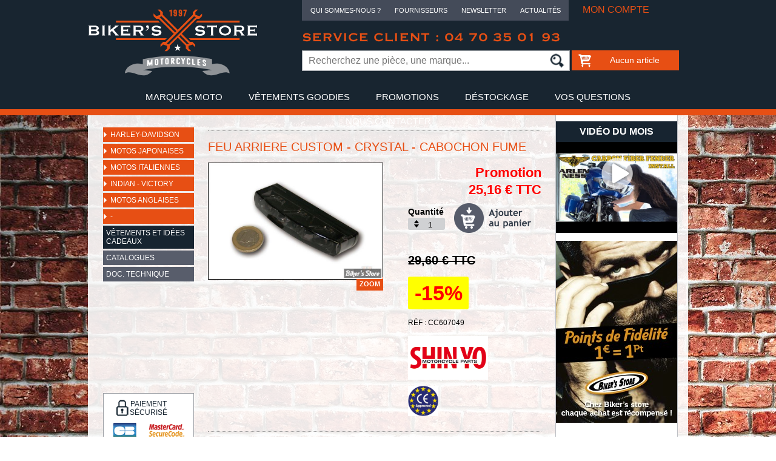

--- FILE ---
content_type: text/html;charset=UTF-8
request_url: https://www.bikers-store.fr/feu-arriere-custom-crystal-cabochon-fume,p-1124095.html
body_size: 9349
content:


<!DOCTYPE HTML>
<html><!-- InstanceBegin template="/Templates/default.dwt.cfm" codeOutsideHTMLIsLocked="false" -->
<head><script type="text/javascript">/* <![CDATA[ */_cf_loadingtexthtml="<img alt=' ' src='/cf_scripts/scripts/ajax/resources/cf/images/loading.gif'/>";
_cf_contextpath="";
_cf_ajaxscriptsrc="/cf_scripts/scripts/ajax";
_cf_jsonprefix='//';
_cf_clientid='042438F19167E9CE43367900F44389BA';/* ]]> */</script><script type="text/javascript" src="/cf_scripts/scripts/ajax/messages/cfmessage.js"></script>
<script type="text/javascript" src="/cf_scripts/scripts/ajax/package/cfajax.js"></script>


<meta http-equiv="Content-Type" content="text/html; charset=utf-8">
<!-- InstanceBeginEditable name="doctitle" -->

<title>FEU ARRIERE CUSTOM - CRYSTAL - CABOCHON FUME - Biker's Store</title>

	<meta name="Description" content="Feu arrière à LED avec 3 LED's puissantes. La pièce.
 
Longueur : 79mm." />

<meta name="Keywords" content="Biker's Store,Biker Store,Bikers Store,FEU ARRIERE CUSTOM - CRYSTAL - CABOCHON FUME">

<link rel="canonical" href="https://www.bikers-store.fr/feu-arriere-custom-crystal-cabochon-fume,p-1124095.html" />

<!-- InstanceEndEditable -->
<link href="/css/reset.css" rel="stylesheet" type="text/css" media="all">
<link href="/css/font.css" rel="stylesheet" type="text/css" media="all">
<link href="/css/default.css" rel="stylesheet" type="text/css" media="all">
<!--[if IE]>
    <script type="text/javascript">
        document.createElement("header");
        document.createElement("footer");
        document.createElement("section");
        document.createElement("aside");
        document.createElement("nav");
        document.createElement("article");
        document.createElement("figure");
        document.createElement("figcaption");
    </script>
<![endif]-->
<!--[if IE 7]>
	<link href="/css/ie7.css" rel="stylesheet" type="text/css" media="all">
<![endif]-->
<!--[if lt IE 9]>
	<link href="/css/pie.css" rel="stylesheet" type="text/css" media="all">
<![endif]-->
<script type="text/javascript" src="/Scripts/jquery-1.7.2.min.js"></script>
<script type="text/javascript" src="/Scripts/jquery.fancybox-1.3.4.pack.js"></script>
<link href="/css/fancybox/jquery.fancybox-1.3.4.css" rel="stylesheet" type="text/css" media="screen">
<script src="/Scripts/jquery-match-height-master/jquery.matchHeight.js"></script>
<script type="text/javascript">
	$( document ).ready(function()
	{
		//MatchHeight
    	$( ".item" ).matchHeight();
	});
</script>
<script type="text/javascript" src="/Scripts/jquery.nestedAccordion.js"></script>
<script language="JavaScript" type="text/javascript">
<!--
var accordionInitShow = "#current";
//-->
</script>
<!-- InstanceBeginEditable name="Accordion" -->

<!-- InstanceEndEditable -->
<script type="text/javascript">
<!--//--><![CDATA[//><!--
$("html").addClass("js");
$.fn.accordion.defaults.container = false;
$(function() {
  $("#nav-sidebar-left").accordion({initShow : accordionInitShow});
  $("html").removeClass("js");
});
//--><!]]>
</script>
<script type="text/javascript" src="/Scripts/motiongallery2.js">

/***********************************************
* CMotion Image Gallery II- © Dynamic Drive DHTML code library (www.dynamicdrive.com)
* Visit http://www.dynamicDrive.com for source code
* Modified by jscheuer1 for vertical orientation, at http://www.dynamicDrive.com/forums
***********************************************/

</script>
<script type="text/javascript" src="/Scripts/basket.js"></script>

<script>
	$( document ).ready(function()
	{
		
	});
</script>

<!-- InstanceBeginEditable name="head" -->
<script type="text/javascript">
	$(document).ready(function() {
		$(".b-zoom a, #prod-leaf-gal a").fancybox();
	});

function changeQte(oForm, direction) {
	var oInput = oForm.quantite;
	if (direction == "down" && oForm.quantite.value > 1) {
		oForm.quantite.value--;
	} else {
		if (direction == "up") {
			oForm.quantite.value++;
		}
	}
}
</script>
<!-- InstanceEndEditable -->

<!-- Global site tag (gtag.js) - Google Analytics -->
<script async src="https://www.googletagmanager.com/gtag/js?id=G-D7ZTKE98VC"></script>
<script>
  window.dataLayer = window.dataLayer || [];
  function gtag(){dataLayer.push(arguments);}
  gtag('js', new Date());

  gtag('config', 'G-D7ZTKE98VC');
</script>




<script type="text/javascript">/* <![CDATA[ */
	ColdFusion.Ajax.importTag('CFDIV');
/* ]]> */</script>

<script type="text/javascript">/* <![CDATA[ */
	_cf_bind_init_932221348940401=function()
	{
		ColdFusion.Bind.register([],{'bindTo':'blocPanier','bindExpr':['/fr/_i_basket.cfm']},ColdFusion.Bind.urlBindHandler,true);
	};ColdFusion.Event.registerOnLoad(_cf_bind_init_932221348940401);
/* ]]> */</script>
</head>

<body>

<div id="global">
    <header id="header">
		
		<div id="main-header">
			<div class="logo">
				<a href="/" title="Page d'accueil"><img src="/img/com/logo-biker-store.svg" width="280" height="110" alt="Biker's Store"/></a>
			</div>
			<div class="box-header">
				<nav id="nav-top">
					<ul>
						<li class="dropdown-top">
							<a href="#">Qui sommes-nous ?</a>
							<div class="dropdown-menu-top">
								<ul>
									<li><a href="/equipe.html">L'équipe</a></li>
									<li><a href="/atelier.html">L'atelier</a></li>
									<li><a href="/-,6.html">Nos réalisations</a></li>
								</ul>
							</div>
						</li>
						<li><a href="/fournisseurs.html">Fournisseurs</a></li>
						<li><a href="/newsletter.html">Newsletter</a></li>
						<li><a href="/actualite-liste.html">Actualités</a></li>
					</ul>
				</nav>
				<div id="blocCompte">
	
		<a id="b-compte" href="/client.html">Mon compte</a>
	
</div>
				<div class="blocTel">Service client : 04 70 35 01 93</div>
				<form id="search" action="/recherche.html">
					<input id="search-bar" name="searchstring" type="text" placeholder="Recherchez une pièce, une marque..."><input id="search-sub" type="image" src="/img/com/icon-loupe-new.gif">
				</form>
				<div id="blocPanier"></div>
			</div>
		</div>
	</header>

	<nav id="nav">
		<ul>
			<li class="dropdown"><a id="nav-aut" href="#">Marques Moto</a>
				
<ul>
<li><a href="/harley-davidson,1.html"><img src="https://www.bikers-store.fr/data/autresMarquesAccueil/logos/11%2Ejpg" /><span>HARLEY DAVIDSON</span></a></li> <li><a href="/indian-victory,1596.html"><img src="https://www.bikers-store.fr/data/autresMarquesAccueil/logos/images%2Epng" /><span>INDIAN &#x2f; VICTORY</span></a></li> <li><a href="/motos-japonaises,2.html"><img src="https://www.bikers-store.fr/data/autresMarquesAccueil/logos/t%C3%A9l%C3%A9chargement%20%282%29%2Epng" /><span>MOTOS JAPONAISES</span></a></li> <li><a href="/motos-italiennes,3.html"><img src="https://www.bikers-store.fr/data/autresMarquesAccueil/logos/images%2Ejpg" /><span>MOTOS ITALIENNES</span></a></li> <li><a href="/motos-anglaises,1865.html"><img src="https://www.bikers-store.fr/data/autresMarquesAccueil/logos/Marques%2Dde%2Dmotos%2DBritanniques%2Ejpg" /><span>MOTOS ANGLAISES</span></a></li> <li><a href="/bmw,4052.html"><img src="https://www.bikers-store.fr/data/autresMarquesAccueil/logos/98%2Epng" /><span>BMW</span></a></li> 
</ul>

			</li>
			<li><a id="nav-vet" href="/vetements-et-idees-cadeaux,4.html">Vêtements goodies</a></li>
			<li><a id="nav-promo" href="/promotions.html">Promotions</a></li>
			<li><a id="nav-dest" href="/destockage.html">Déstockage</a></li>
			<li><a id="nav-quest" href="/questions.html">Vos questions</a></li>
			<li><a id="nav-contact" href="/contact.html">Nous contacter</a></li>
		</ul>
	</nav>

	<div class="mainContent">
		<section class="sidebar-left" class="item" data-mh="group-1">
			
<nav id="nav-sidebar-left">
  <ul class="accordion">
	
		<li id="accordion_fam_1"><a href="/harley-davidson,1.html">Harley-Davidson</a>
		
		</li>
		
		<li id="accordion_fam_2"><a href="/motos-japonaises,2.html">Motos Japonaises</a>
		
		</li>
		
		<li id="accordion_fam_3"><a href="/motos-italiennes,3.html">Motos Italiennes</a>
		
		</li>
		
		<li id="accordion_fam_1596"><a href="/indian-victory,1596.html">INDIAN - VICTORY</a>
		
		</li>
		
		<li id="accordion_fam_1865"><a href="/motos-anglaises,1865.html">Motos Anglaises</a>
		
		</li>
		
		<li id="accordion_fam_6"><a href="/-,6.html"><span>-</span></a>
		
		</li>
		
		<li id="accordion_fam_4"><a href="/vetements-et-idees-cadeaux,4.html" class="vet"><span>Vêtements et Idées Cadeaux</span></a>
		
		</li>
		
		<li id="accordion_fam_5"><a href="/catalogues,5.html" class="catdoc"><span>Catalogues</span></a>
		
		</li>
		
	<li id="nav-sb-doc"><a href="#" class="catdoc"><span>Doc. Technique</span></a>
	  
	<ul>
		<li id="accordion_ft_- PARTS LIST "><a href="/fichestechniques.html?categorie=%2D%20PARTS%20LIST%20">- PARTS LIST </a></li> <li id="accordion_ft_Allumage"><a href="/fichestechniques.html?categorie=Allumage">Allumage</a></li> <li id="accordion_ft_Bagagerie"><a href="/fichestechniques.html?categorie=Bagagerie">Bagagerie</a></li> <li id="accordion_ft_Boite de Vitesses"><a href="/fichestechniques.html?categorie=Boite%20de%20Vitesses">Boite de Vitesses</a></li> <li id="accordion_ft_Cadre"><a href="/fichestechniques.html?categorie=Cadre">Cadre</a></li> <li id="accordion_ft_Carburateurs"><a href="/fichestechniques.html?categorie=Carburateurs">Carburateurs</a></li> <li id="accordion_ft_Commandes Avancées"><a href="/fichestechniques.html?categorie=Commandes%20Avanc%C3%A9es">Commandes Avancées</a></li> <li id="accordion_ft_Commandes centrales"><a href="/fichestechniques.html?categorie=Commandes%20centrales">Commandes centrales</a></li> <li id="accordion_ft_Commandes reculees"><a href="/fichestechniques.html?categorie=Commandes%20reculees">Commandes reculees</a></li> <li id="accordion_ft_Echappement"><a href="/fichestechniques.html?categorie=Echappement">Echappement</a></li> <li id="accordion_ft_Eclairage"><a href="/fichestechniques.html?categorie=Eclairage">Eclairage</a></li> <li id="accordion_ft_Electricité"><a href="/fichestechniques.html?categorie=Electricit%C3%A9">Electricité</a></li> <li id="accordion_ft_Filtre à Air"><a href="/fichestechniques.html?categorie=Filtre%20%C3%A0%20Air">Filtre à Air</a></li> <li id="accordion_ft_FOURCHE"><a href="/fichestechniques.html?categorie=FOURCHE">FOURCHE</a></li> <li id="accordion_ft_Freinage"><a href="/fichestechniques.html?categorie=Freinage">Freinage</a></li> <li id="accordion_ft_Injection"><a href="/fichestechniques.html?categorie=Injection">Injection</a></li> <li id="accordion_ft_Intrumentation"><a href="/fichestechniques.html?categorie=Intrumentation">Intrumentation</a></li> <li id="accordion_ft_Moteur"><a href="/fichestechniques.html?categorie=Moteur">Moteur</a></li> <li id="accordion_ft_Pompe à Huile"><a href="/fichestechniques.html?categorie=Pompe%20%C3%A0%20Huile">Pompe à Huile</a></li> <li id="accordion_ft_Radiateurs"><a href="/fichestechniques.html?categorie=Radiateurs">Radiateurs</a></li> <li id="accordion_ft_Remorque"><a href="/fichestechniques.html?categorie=Remorque">Remorque</a></li> <li id="accordion_ft_Repose pieds passagers"><a href="/fichestechniques.html?categorie=Repose%20pieds%20passagers">Repose pieds passagers</a></li> <li id="accordion_ft_Reposes Pieds"><a href="/fichestechniques.html?categorie=Reposes%20Pieds">Reposes Pieds</a></li> <li id="accordion_ft_Rétroviseurs"><a href="/fichestechniques.html?categorie=R%C3%A9troviseurs">Rétroviseurs</a></li> <li id="accordion_ft_Selle"><a href="/fichestechniques.html?categorie=Selle">Selle</a></li> <li id="accordion_ft_Sissy Bar"><a href="/fichestechniques.html?categorie=Sissy%20Bar">Sissy Bar</a></li> <li id="accordion_ft_Suspensions"><a href="/fichestechniques.html?categorie=Suspensions">Suspensions</a></li> <li id="accordion_ft_Transmission"><a href="/fichestechniques.html?categorie=Transmission">Transmission</a></li> <li id="accordion_ft_Vétements"><a href="/fichestechniques.html?categorie=V%C3%A9tements">Vétements</a></li> 
	</ul>

	</li>
  </ul>
</nav>

			<!-- InstanceBeginEditable name="filtres" --><!-- InstanceEndEditable -->
			<div class="sb-pay">
      			<p>Paiement<br>sécurisé</p>
      		</div>
		</section>
		<section class="content" class="item" data-mh="group-1">
			<!-- InstanceBeginEditable name="filAriane" --><!-- InstanceEndEditable -->
			<!-- InstanceBeginEditable name="content" -->

    
	<div class="prod-leaf">
    <h2>FEU ARRIERE CUSTOM - CRYSTAL - CABOCHON FUME</h2>
    	<form id="addForm">
          <div class="prod-leaf-1">
				
					<img src="https://www.bikers-store.fr/data/articles/photos/55102.jpg" width="287" alt="FEU ARRIERE CUSTOM - CRYSTAL - CABOCHON FUME">
					<p class="b-zoom"><a rel="gallery" href="https://www.bikers-store.fr/data/articles/photos/55102.jpg">zoom</a></p>
					<div class="clear"></div>
					
            </div>
            <div class="prod-leaf-2">

                
                <p class="prod-leaf-pri">
				
							<span>Promotion</span><br /><br />
						
						<span>25,16 € TTC</span>
						
				</p>

				
				
						<div class="prod-leaf-qte">
							<label>Quantité</label>
							<div class="prod-leaf-qte-cmd">
								<div>
									<a href="javascript:changeQte(document.getElementById('addForm'), 'up');"><img src="/img/com/b-qte-top.gif" width="8" height="5" alt=""></a>
									<a href="javascript:changeQte(document.getElementById('addForm'), 'down');"><img src="/img/com/b-qte-bottom.gif" width="8" height="5" alt=""></a>
								</div>
								<input type="text" name="quantite" value="1">
								<div class="clear"></div>
							</div>
							<div class="clear"></div>
						</div>

						<p class="prod-leaf-add"><img src="/img/fr/b-ajout-2.png" onmouseout="this.src='/img/fr/b-ajout-2.png'" onmouseover="this.src='/img/fr/b-ajout-2-hover.png'" title="Ajouter au panier" onClick="createCfWindowAddItem('1124095', document.getElementById('addForm').quantite.value);" style="cursor: pointer;"></p>
					

					<div class="clear"></div>

					
						<p class="prod-leaf-pri-bar">29,60 € TTC</p>
					
						<p class="prod-leaf-promo"><span>-15%</span></p>
					
                <p class="prod-leaf-ref">Réf : CC607049</p>
                

				<div class="prod-leaf-marqueslogos">

					
							<img src="/data/marques/logos/logo1%2Egif" alt="Shin Yo" title="Shin Yo" />
						
						<div class="clear"></div>
					
								<img src="/data/normes/logos/CE%5FApproved%5Flogo%2Ejpg" height="50" alt="CE Approved" title="CE Approved" />
							
						<div class="clear"></div>
					

				</div>

            </div>
            <div class="clear"></div>
        </form>

        <div class="prod-leaf-inf">
        

		</div>

        
		

			<div class="prod-leaf-desc"><div>Feu arri&egrave;re &agrave; LED avec 3 LED's puissantes. La pi&egrave;ce.</div>
<div>&nbsp;</div>
<div>Longueur : 79mm.&nbsp;</div></div>

		
		

    </div>
	

<!-- InstanceEndEditable -->
			<div class="clear"></div>
		</section>
  		<!-- content -->
  		<section class="sidebar-right">
			<!-- InstanceBeginEditable name="contentRight" -->
		    
			<!-- InstanceEndEditable -->
 			
	<script>
	jQuery(document).ready(function($) {
		$("a.fancybox").fancybox({
			'width':850,
    		'height':650
		});

	});
	</script>
	<div class="sb-video-mois">
		<h3>Vidéo du mois</h3>
		<a href="https://youtube.com/embed/ealjsqG37_A?autoplay=true#t=0s" class="fancybox iframe"><img src="https://i.ytimg.com/vi/ealjsqG37_A/hqdefault.jpg" width="200" alt=""/><div class="play">Lire la vidéo</div></a>
	</div>

    		<a href="/points-fidelite.html" title="Points de fidélité Biker's Store"><img src="/img/fr/bandeau-droit.jpg" alt="Points de fidélité Biker's Store" title="Points de fidélité Biker's Store"></a>
    		
	<div class="sb-view-prod">
		  <h3>Derniers produits vus</h3>
		  <div id="motion">
			<div id="motioncontainer" style="width:180px; height:200px; overflow:hidden; position: relative;">
			  <div id="motiongallery" style="position:absolute; left:0; top:0;">
				  
					<a href="/link-brg-kit-lt250r-87-90,p-430835.html">
					LINK BRG KIT LT250R 87-90
					<span>
					99,18 
					<sup>TTC</sup></span></a>
					
					<a href="/vertex-top-end-piston-kit,p-1185229.html">
					VERTEX TOP END PISTON KIT
					<span>
					267,30 
					<sup>TTC</sup></span></a>
					
					<a href="/sweat-shirt-zippe-a-capuche-west-coast-choppers-wcc-high-speed-black-couleur-noir-taille-xxxl,p-1442537.html">
					
						<img src="https://www.bikers-store.fr/data/articles/miniatures/C69F82D3%2D5056%2D9B58%2DF99BA12B9B130E57%5Fwcc%2011.jpg" width="50" alt="SWEAT SHIRT ZIPPÉ A CAPUCHE - WEST COAST CHOPPERS - WCC - HIGH SPEED BLACK - COULEUR : NOIR - TAILLE : XXXL"><br>
					SWEAT SHIRT ZIPPÉ A CAPUCHE - WEST COAST CHOPPERS - WCC - HIGH SPEED BLACK - COULEUR : NOIR - TAILLE : XXXL
					<span>
					79 
					<sup>TTC</sup></span></a>
					
					<a href="/guidon-biltwell-window-noir-avec-empreintes-slotted-6006-2016,p-13757.html">
					
						<img src="https://www.bikers-store.fr/data/articles/miniatures/591207bk.jpg" width="50" alt="Guidon Biltwell Window noir - AVEC EMPREINTES / SLOTTED - 6006-2016"><br>
					Guidon Biltwell Window noir - AVEC EMPREINTES / SLOTTED - 6006-2016
					<span>
					203,15 
					<sup>TTC</sup></span></a>
					
					<a href="/-trousse-de-pare-brise-touring-9613-memphis-shades-big-zipper-pouch-noir-mem0941,p-1085695.html">
					
						<img src="https://www.bikers-store.fr/data/articles/miniatures/35080020.jpg" width="50" alt="- TROUSSE DE PARE BRISE - TOURING 96/13 - MEMPHIS SHADES - BIG ZIPPER POUCH - NOIR - MEM0941"><br>
					- TROUSSE DE PARE BRISE - TOURING 96/13 - MEMPHIS SHADES - BIG ZIPPER POUCH - NOIR - MEM0941
					<span>
					105,85 
					<sup>TTC</sup></span></a>
					
					<a href="/disque-avant-touring-14up-arlen-ness-big-brake-kit-disque-14-wave-flottant-avant-gauche-frette-bleue-300-001,p-1505111.html">
					
						<img src="https://www.bikers-store.fr/data/articles/miniatures/f15bbf4fb04281e19de05a52ccbda763.jpg" width="50" alt="DISQUE AVANT - TOURING 14UP - ARLEN NESS BIG BRAKE - KIT DISQUE 14&quot; - WAVE FLOTTANT - AVANT GAUCHE - FRETTE : BLEUE - 300-001"><br>
					DISQUE AVANT - TOURING 14UP - ARLEN NESS BIG BRAKE - KIT DISQUE 14&quot; - WAVE FLOTTANT - AVANT GAUCHE - FRETTE : BLEUE - 300-001
					<span>
					385,73 
					<sup>TTC</sup></span></a>
					
					<a href="/chrome-rear-4-piston-caliper,p-618910.html">
					CHROME REAR 4 PISTON CALIPER
					<span>
					518,81 
					<sup>TTC</sup></span></a>
					
					<a href="/cc-rider-recreg81-88-bt-blk,p-1395807.html">
					CC RIDER REC/REG.81-88 B/T-BLK
					<span>
					46,53 
					<sup>TTC</sup></span></a>
					
					<a href="/kit-de-distribution-par-pignon-milwaukee-eight-17up-gear-drive-camshaft-kit-sets-came-465g-330-0624,p-1475778.html">
					
						<img src="https://www.bikers-store.fr/data/articles/miniatures/10278F8D%2D5056%2D9B58%2DF96F3161F923061D%5F330%2D0625%2Dweb1.jpg" width="50" alt="KIT DE DISTRIBUTION PAR PIGNON - MILWAUKEE EIGHT 17UP - Gear Drive Camshaft Kit - S&amp;S - CAME : 465G - 330-0624"><br>
					KIT DE DISTRIBUTION PAR PIGNON - MILWAUKEE EIGHT 17UP - Gear Drive Camshaft Kit - S&amp;S - CAME : 465G - 330-0624
					<span>
					481 
					<sup>TTC</sup></span></a>
					
					<a href="/kit-suz-gsf1200-bands-95,p-1244934.html">
					KIT SUZ GSF1200 BAND/S 95
					<span>
					173,48 
					<sup>TTC</sup></span></a>
					
					<a href="/ressort-tapered-hauteur-4-chrome,p-14498.html">
					
						<img src="https://www.bikers-store.fr/data/articles/miniatures/8379.jpg" width="50" alt="RESSORT TAPERED - HAUTEUR 4&quot; - CHROME"><br>
					RESSORT TAPERED - HAUTEUR 4&quot; - CHROME
					<span>
					5,98 
					<sup>TTC</sup></span></a>
					
					<a href="/-tete-de-fourche-santee-mirage-semifairing-ecran-sport-hauteur-60-mm-x-largeur-280-mm-teinte-fonce,p-1543095.html">
					
						<img src="https://www.bikers-store.fr/data/articles/miniatures/CCE%5F929739%5F1.jpg" width="50" alt="- TETE DE FOURCHE - SANTEE - MIRAGE SEMIFAIRING : ECRAN SPORT - Hauteur 60 mm x Largeur 280 mm - TEINTÉ FONCÉ"><br>
					- TETE DE FOURCHE - SANTEE - MIRAGE SEMIFAIRING : ECRAN SPORT - Hauteur 60 mm x Largeur 280 mm - TEINTÉ FONCÉ
					<span>
					80,55 
					<sup>TTC</sup></span></a>
					
					<a href="/eclate-d-piece-n-14-culbuteurs-evolution-et-twincam-oem-17375-83-sets-admission-arriere-echappement-avant-900-4119fa,p-1371389.html">
					
						<img src="https://www.bikers-store.fr/data/articles/miniatures/s%2Dl200.jpeg" width="50" alt="ECLATE D - PIECE N° 14 - CULBUTEURS - EVOLUTION &amp; TWINCAM - OEM 17375-83 - S&amp;S - ADMISSION ARRIERE / ECHAPPEMENT AVANT - 900-4119FA"><br>
					ECLATE D - PIECE N° 14 - CULBUTEURS - EVOLUTION &amp; TWINCAM - OEM 17375-83 - S&amp;S - ADMISSION ARRIERE / ECHAPPEMENT AVANT - 900-4119FA
					<span>
					131,13 
					<sup>TTC</sup></span></a>
					
			  </div>
			</div>
		  </div>
		  <footer><a href="/derniers-produits-vus.html">Voir tous</a></footer>
	</div>

  		</section>
  		<!--sidebar-right -->
  		<div class="clear"></div>
	</div>
	<!-- mainContent -->
</div><!-- global -->

<footer>
	<div id="footer-infos">
		<div class="consultation-catalogues">
	<h3>CONSULTEZ NOS<br><span>CATALOGUES</span></h3>
	<p><span>Plus de 900 000 références :</span></p>
	<p>Des marques et fournisseurs mondialement réputés : CUSTOM CHROME, MOTORCYCLES STOREHOUSE, ZODIAC, W&W Cycles, DRAG SPECIALTIES, VANCE & HINES, ROLAND SANDS DESIGN, V-TWIN - LE PERA, PARTS UNLIMITED, S&S - TUCKER ROCKY, KURYAKYN, ARLEN NESS, HIGHWAY HAWK, MOON - EASYRIDERS, WEST COAST CHOPPERS, ...</p>
</div>
<div class="harley">
	<p><span>HARLEY DAVIDSON :</span> depuis 1997, Biker's Store propose des accessoires et des pièces mécaniques de remplacement pour votre HD, du Flathead au TwinCam, de l'Ironhead jusqu'au V-Rod. Fort de notre expérience, nous avons étendu régulièrement notre gamme de plusieurs milliers d'articles en provenance des USA, d'Europe et du Japon.</p>
</div>
<div class="victory-japonais">
	<p><span>INDIAN, VICTORY, Customs JAPONAIS, TRIUMPH... :</span> Un choix de pièces et accessoires spécifiques et variés pour votre moto, dont le catalogue évolue régulièrement.<br />
	N'hésitez pas également de découvrir nos accessoires Hot Rod, Déco Kustom Kulture, Vêtements, Equipement du Motard et de la Moto, mais aussi notre rubrique Destockage (le petit coin des «Bonnes Affaires»).</p>
</div>
	</div>
	<div id="footer-nav">
		<ul>
			<li><a href="/cgv.html">Conditions générales de vente</a></li>
			<li><a href="/equipe.html">qui sommes-nous ?</a></li>
			<li><a href="/mentions.html">mentions légales</a></li>
			<li><a href="/paiement.html">paiement</a></li>
			<li><a href="/livraison.html">livraison</a></li>
			<li><a href="https://www.oldduke.fr" target="_blank">Site partenaire : www.oldduke.fr</a></li>
		</ul>
	</div> <!--footer-nav -->
	

<div id="footer-part">
<img src="/img/com/logo-bikersstore.gif" width="120" alt="">
<a href="http://www.accel-motorcycle.com/Default.aspx" target="_blank"><img src="https://www.bikers-store.fr/data/fournisseurs/logos/accel%5Flogo%2Ejpg" width="60" alt="ACCEL" title="Cliquez-ici pour accéder au site web du fournisseur ACCEL"></a> <a href="http://www.arlenness.com" target="_blank"><img src="https://www.bikers-store.fr/data/fournisseurs/logos/1%2Epng" width="60" alt="ARLEN NESS" title="Cliquez-ici pour accéder au site web du fournisseur ARLEN NESS"></a> <a href="http://www.bassanipipes.com/" target="_blank"><img src="https://www.bikers-store.fr/data/fournisseurs/logos/Bassani%2Ejpg" width="60" alt="Bassani" title="Cliquez-ici pour accéder au site web du fournisseur Bassani"></a> <a href="http://www.beltdrives.com/" target="_blank"><img src="https://www.bikers-store.fr/data/fournisseurs/logos/Beltdrive%2Ejpg" width="60" alt="BDL" title="Cliquez-ici pour accéder au site web du fournisseur BDL"></a> <a href="http://www.bigbikeparts.com/shop.aspx?GroupGuid=16" target="_blank"><img src="https://www.bikers-store.fr/data/fournisseurs/logos/images2%2Ejpg" width="60" alt="Big Bike Parts" title="Cliquez-ici pour accéder au site web du fournisseur Big Bike Parts"></a> <a href="http://www.powersportrider.com/CGI-BIN/ZCATJPG?catpub=BC0114C" target="_blank"><img src="https://www.bikers-store.fr/data/fournisseurs/logos/images%20%281%29%2Ejpg" width="60" alt="Biker's Choice" title="Cliquez-ici pour accéder au site web du fournisseur Biker's Choice"></a> <a href="http://www.biltwellinc.com/" target="_blank"><img src="https://www.bikers-store.fr/data/fournisseurs/logos/biltwellinc%2Ejpg" width="60" alt="BILTWELL Inc" title="Cliquez-ici pour accéder au site web du fournisseur BILTWELL Inc"></a> <a href="http://www.burlybrand.com/" target="_blank"><img src="https://www.bikers-store.fr/data/fournisseurs/logos/thumb%5F109%5Fthumb%5Fmanufacturers%5Fburly%2Dbrand%2Dlogo%2Ejpg" width="60" alt="Burly Brand" title="Cliquez-ici pour accéder au site web du fournisseur Burly Brand"></a> <a href="https://ciro3d.com" target="_blank"><img src="https://www.bikers-store.fr/data/fournisseurs/logos/Unknown%2Epng" width="60" alt="CIRO 3d" title="Cliquez-ici pour accéder au site web du fournisseur CIRO 3d"></a> <a href="http://www.cobrausa.com" target="_blank"><img src="https://www.bikers-store.fr/data/fournisseurs/logos/brand%5FCobra%2Egif" width="60" alt="COBRA" title="Cliquez-ici pour accéder au site web du fournisseur COBRA"></a> <a href="http://www.corbin.com/" target="_blank"><img src="https://www.bikers-store.fr/data/fournisseurs/logos/27465%2Ejpg" width="60" alt="CORBIN" title="Cliquez-ici pour accéder au site web du fournisseur CORBIN"></a> <a href="http://www.cranecamsmc.com/" target="_blank"><img src="https://www.bikers-store.fr/data/fournisseurs/logos/t%C3%A9l%C3%A9chargement%2Ejpg" width="60" alt="Crane Cams" title="Cliquez-ici pour accéder au site web du fournisseur Crane Cams"></a> <a href="https://www.cult-werk.com/harley-davidson-parts/softail-parts/fxdr-parts/" target="_blank"><img src="https://www.bikers-store.fr/data/fournisseurs/logos/CULT%5FWERK%5FLOGO%5F420x560%2Epng" width="60" alt="Cult Werk" title="Cliquez-ici pour accéder au site web du fournisseur Cult Werk"></a> <a href="https://www.custom-chrome-europe.com/fr/catalogue/catlogue-en-ligne.html" target="_blank"><img src="https://www.bikers-store.fr/data/fournisseurs/logos/custom%20chrome%2Ejpg" width="60" alt="CUSTOM CHROME" title="Cliquez-ici pour accéder au site web du fournisseur CUSTOM CHROME"></a> <a href="http://www.dragspecialties.com/search/?ci=204" target="_blank"><img src="https://www.bikers-store.fr/data/fournisseurs/logos/drag%5Flogo%2Ejpg" width="60" alt="DRAG SPECIALTIES" title="Cliquez-ici pour accéder au site web du fournisseur DRAG SPECIALTIES"></a> <a href="http://freedomperform.com" target="_blank"><img src="https://www.bikers-store.fr/data/fournisseurs/logos/t%C3%A9l%C3%A9chargement%20%282%29%2Ejpg" width="60" alt="Freedom Performances" title="Cliquez-ici pour accéder au site web du fournisseur Freedom Performances"></a> <a href="http://www.hardkrome.com/" target="_blank"><img src="https://www.bikers-store.fr/data/fournisseurs/logos/HardKromeLogo%5B1%5D%2Ejpg" width="60" alt="HARD KROME" title="Cliquez-ici pour accéder au site web du fournisseur HARD KROME"></a> <a href="http://www.jokermachine.com/" target="_blank"><img src="https://www.bikers-store.fr/data/fournisseurs/logos/Joker%2DMachine%2DLogo%2Ejpg" width="60" alt="JOKER MACHINE" title="Cliquez-ici pour accéder au site web du fournisseur JOKER MACHINE"></a> <a href="http://www.khromewerks.com/" target="_blank"><img src="https://www.bikers-store.fr/data/fournisseurs/logos/Logo%5FKhromeWerks%5F5%2Epng" width="60" alt="Khrome Werks" title="Cliquez-ici pour accéder au site web du fournisseur Khrome Werks"></a> <a href="https://www.killercustom.com/" target="_blank"><img src="https://www.bikers-store.fr/data/fournisseurs/logos/Unknown1%2Epng" width="60" alt="Killer Custom" title="Cliquez-ici pour accéder au site web du fournisseur Killer Custom"></a> <a href="http://www.kustombaggers.com/kustomcycles.htm" target="_blank"><img src="https://www.bikers-store.fr/data/fournisseurs/logos/klock%20werks%20logo%20%2D%20web%5F140213%2D110710%2Ejpg" width="60" alt="Klock Werks" title="Cliquez-ici pour accéder au site web du fournisseur Klock Werks"></a> <a href="http://www.kuryakyn.com/" target="_blank"><img src="https://www.bikers-store.fr/data/fournisseurs/logos/Kuryakyn%2DLogo%2DOrange%2Epng" width="60" alt="KURYAKYN" title="Cliquez-ici pour accéder au site web du fournisseur KURYAKYN"></a> <a href="http://www.kustomtech.eu/" target="_blank"><img src="https://www.bikers-store.fr/data/fournisseurs/logos/kustomtech%2Ejpg" width="60" alt="KUSTOM TECH" title="Cliquez-ici pour accéder au site web du fournisseur KUSTOM TECH"></a> <a href="http://www.lachoppers.com/" target="_blank"><img src="https://www.bikers-store.fr/data/fournisseurs/logos/t%C3%A9l%C3%A9chargement2%2Ejpg" width="60" alt="LA Choppers" title="Cliquez-ici pour accéder au site web du fournisseur LA Choppers"></a> <a href="http://www.lepera.com/" target="_blank"><img src="https://www.bikers-store.fr/data/fournisseurs/logos/lepera%2Ejpg" width="60" alt="LE PERA" title="Cliquez-ici pour accéder au site web du fournisseur LE PERA"></a> <a href="http://www.lowbrowcustoms.com/" target="_blank"><img src="https://www.bikers-store.fr/data/fournisseurs/logos/lowbrow%2Dcustoms%2Dlogo%2Ejpg" width="60" alt="Lowbrow Customs" title="Cliquez-ici pour accéder au site web du fournisseur Lowbrow Customs"></a> <a href=" http://www.memphisshades.com/" target="_blank"><img src="https://www.bikers-store.fr/data/fournisseurs/logos/t%C3%A9l%C3%A9chargement3%2Ejpg" width="60" alt="Memphis Shades" title="Cliquez-ici pour accéder au site web du fournisseur Memphis Shades"></a> <a href="https://www.mid-usa.com/" target="_blank"><img src="https://www.bikers-store.fr/data/fournisseurs/logos/786%2Ejpg" width="60" alt="MID USA" title="Cliquez-ici pour accéder au site web du fournisseur MID USA"></a> <a href="http://www.parts123.com/brand/midwestmotorcyclesupply/full.asp?page=1" target="_blank"><img src="https://www.bikers-store.fr/data/fournisseurs/logos/midwesr%2Ejpg" width="60" alt="MID WEST" title="Cliquez-ici pour accéder au site web du fournisseur MID WEST"></a> <a href="http://www.mooneyes.co.jp/en/" target="_blank"><img src="https://www.bikers-store.fr/data/fournisseurs/logos/dm055%2Ejpg" width="60" alt="MOON" title="Cliquez-ici pour accéder au site web du fournisseur MOON"></a> <a href="http://www.motherwellproducts.com/" target="_blank"><img src="https://www.bikers-store.fr/data/fournisseurs/logos/475%2Ejpg" width="60" alt="Motherwell product" title="Cliquez-ici pour accéder au site web du fournisseur Motherwell product"></a> <a href="http://www.motorcyclestorehouse.nl/home" target="_blank"><img src="https://www.bikers-store.fr/data/fournisseurs/logos/MCS%2Dlogo%2DBlack%2DBg%2DYellow%2D150px%2Ejpg" width="60" alt="MOTORCYCLE STOREHOUSE" title="Cliquez-ici pour accéder au site web du fournisseur MOTORCYCLE STOREHOUSE"></a> <a href="http://www.mustangseats.com/" target="_blank"><img src="https://www.bikers-store.fr/data/fournisseurs/logos/mustang%2Ejpg" width="60" alt="MUSTANG" title="Cliquez-ici pour accéder au site web du fournisseur MUSTANG"></a> <a href="http://www.namzcustomcycleproducts.com/" target="_blank"><img src="https://www.bikers-store.fr/data/fournisseurs/logos/NAMZ%5Flogo%2Egif" width="60" alt="Namz" title="Cliquez-ici pour accéder au site web du fournisseur Namz"></a> <a href="http://www.nationalcycle.com/" target="_blank"><img src="https://www.bikers-store.fr/data/fournisseurs/logos/nationalcycleinc%2Ejpg" width="60" alt="NATIONAL CYCLE Inc" title="Cliquez-ici pour accéder au site web du fournisseur NATIONAL CYCLE Inc"></a> <a href="http://www.nycchoppers.com/" target="_blank"><img src="https://www.bikers-store.fr/data/fournisseurs/logos/t%C3%A9l%C3%A9chargement1%2Ejpg" width="60" alt="NYC Choppers" title="Cliquez-ici pour accéder au site web du fournisseur NYC Choppers"></a> <a href="http://www.paughco.com/" target="_blank"><img src="https://www.bikers-store.fr/data/fournisseurs/logos/paughco%5Fshield%2Egif" width="60" alt="PAUGHCO" title="Cliquez-ici pour accéder au site web du fournisseur PAUGHCO"></a> <a href="http://www.paulyaffeoriginals.com/" target="_blank"><img src="https://www.bikers-store.fr/data/fournisseurs/logos/images%2Ejpg" width="60" alt="Paul YAFFE" title="Cliquez-ici pour accéder au site web du fournisseur Paul YAFFE"></a> <a href="http://www.performancemachine.com/" target="_blank"><img src="https://www.bikers-store.fr/data/fournisseurs/logos/PM%5F2011%2Dlogo%2Dcom%5Fw2%2Ejpg" width="60" alt="PERFORMANCE MACHINE " title="Cliquez-ici pour accéder au site web du fournisseur PERFORMANCE MACHINE "></a> <a href="http://www.progressivesuspension.com/" target="_blank"><img src="https://www.bikers-store.fr/data/fournisseurs/logos/32%2Dprogressive%5Fsuspension%2Ejpg" width="60" alt="PROGRESSIVE SUSPENSION" title="Cliquez-ici pour accéder au site web du fournisseur PROGRESSIVE SUSPENSION"></a> <a href="https://www.ricks-motorcycles.shop" target="_blank"><img src="https://www.bikers-store.fr/data/fournisseurs/logos/standard%2Drgba%2Epng%2Ejpeg" width="60" alt="Rick' Motorcycles" title="Cliquez-ici pour accéder au site web du fournisseur Rick' Motorcycles"></a> <a href="https://www.neofactory.co.jp/img/pdf/2015_RIVERAPRIMO_catalog.pdf" target="_blank"><img src="https://www.bikers-store.fr/data/fournisseurs/logos/99%2Ejpg" width="60" alt="RIVERA PRIMO" title="Cliquez-ici pour accéder au site web du fournisseur RIVERA PRIMO"></a> <a href="http://www.rolandsands.com/" target="_blank"><img src="https://www.bikers-store.fr/data/fournisseurs/logos/RSDX%2Ejpg" width="60" alt="ROLAND SANDS Design" title="Cliquez-ici pour accéder au site web du fournisseur ROLAND SANDS Design"></a> <a href="http://www.rst-performance.de" target="_blank"><img src="https://www.bikers-store.fr/data/fournisseurs/logos/rst%2Ejpg" width="60" alt="RST" title="Cliquez-ici pour accéder au site web du fournisseur RST"></a> <a href="http://www.sscycle.com/" target="_blank"><img src="https://www.bikers-store.fr/data/fournisseurs/logos/26830%2Ejpg" width="60" alt="S &amp; S" title="Cliquez-ici pour accéder au site web du fournisseur S &amp; S"></a> <a href="http://www.saddlemen.com/" target="_blank"><img src="https://www.bikers-store.fr/data/fournisseurs/logos/images3%2Ejpg" width="60" alt="Saddlemen" title="Cliquez-ici pour accéder au site web du fournisseur Saddlemen"></a> <a href="http://www.supertrapp.com/" target="_blank"><img src="https://www.bikers-store.fr/data/fournisseurs/logos/brand%5FSupertrapp%2Egif" width="60" alt="SUPERTRAPP" title="Cliquez-ici pour accéder au site web du fournisseur SUPERTRAPP"></a> <a href="http://www.tcbroschoppers.com/tc-bros-wing-banner-2ft-x-2ft.html" target="_blank"><img src="https://www.bikers-store.fr/data/fournisseurs/logos/t%C3%A9l%C3%A9chargement1%2Epng" width="60" alt="TC BROS" title="Cliquez-ici pour accéder au site web du fournisseur TC BROS"></a> <a href="http://www.thunderheader.net/" target="_blank"><img src="https://www.bikers-store.fr/data/fournisseurs/logos/t%C3%A9l%C3%A9chargement4%2Ejpg" width="60" alt="Thunderheader" title="Cliquez-ici pour accéder au site web du fournisseur Thunderheader"></a> <a href="https://www.twobros.com" target="_blank"><img src="https://www.bikers-store.fr/data/fournisseurs/logos/twb%2Epng" width="60" alt="Two Brothers" title="Cliquez-ici pour accéder au site web du fournisseur Two Brothers"></a> <a href="http://www.vtwinmfg.com/" target="_blank"><img src="https://www.bikers-store.fr/data/fournisseurs/logos/VTwinLogo%2Egif" width="60" alt="V TWIN" title="Cliquez-ici pour accéder au site web du fournisseur V TWIN"></a> <a href="http://www.vanceandhines.com/" target="_blank"><img src="https://www.bikers-store.fr/data/fournisseurs/logos/28762%2Ejpg" width="60" alt="VANCE &amp; HINES" title="Cliquez-ici pour accéder au site web du fournisseur VANCE &amp; HINES"></a> <a href="http://www.wwag.com/cgi-bin/WebObjects/WebSite" target="_blank"><img src="https://www.bikers-store.fr/data/fournisseurs/logos/orang%2Dblk%5FBGblk%5Fwwlogo250Px%2EJPG" width="60" alt="W&amp;W Cycles" title="Cliquez-ici pour accéder au site web du fournisseur W&amp;W Cycles"></a> <a href="http://westcoastchoppers.com/" target="_blank"><img src="https://www.bikers-store.fr/data/fournisseurs/logos/WestCoastChoppers%2Ejpg" width="60" alt="WEST COAST CHOPPERS" title="Cliquez-ici pour accéder au site web du fournisseur WEST COAST CHOPPERS"></a> <a href="http://www.wild1inc.com/" target="_blank"><img src="https://www.bikers-store.fr/data/fournisseurs/logos/wild%2D1%2Dlogo%2Ejpg" width="60" alt="Wild 1" title="Cliquez-ici pour accéder au site web du fournisseur Wild 1"></a> <a href="https://zodiac.nl/fr/" target="_blank"><img src="https://www.bikers-store.fr/data/fournisseurs/logos/logoWIT%2Ejpg" width="60" alt="ZODIAC" title="Cliquez-ici pour accéder au site web du fournisseur ZODIAC"></a> 

</div><!--footer-part -->
</footer>
<!--</footer>--->
</body>
<!-- InstanceEnd --></html>




--- FILE ---
content_type: application/javascript
request_url: https://www.bikers-store.fr/Scripts/basket.js
body_size: 322
content:
// JavaScript Document

function createCfWindowAddItem(reference, qte) {
	var widthWin = 575; heightWin = 452;
	$.fancybox(
		{
			title : 'Ajouter un produit',
			href : '/fr/_cf_addItem.cfm?id='+reference+'&qte='+qte,
			modal : true,
			'autoDimensions'	: false,
			'width'         		: widthWin,
			'height'        		: heightWin
		}
	);
}

function refreshBasketLayer() {
	ColdFusion.navigate("/fr/_i_basket.cfm", "blocPanier");
}
